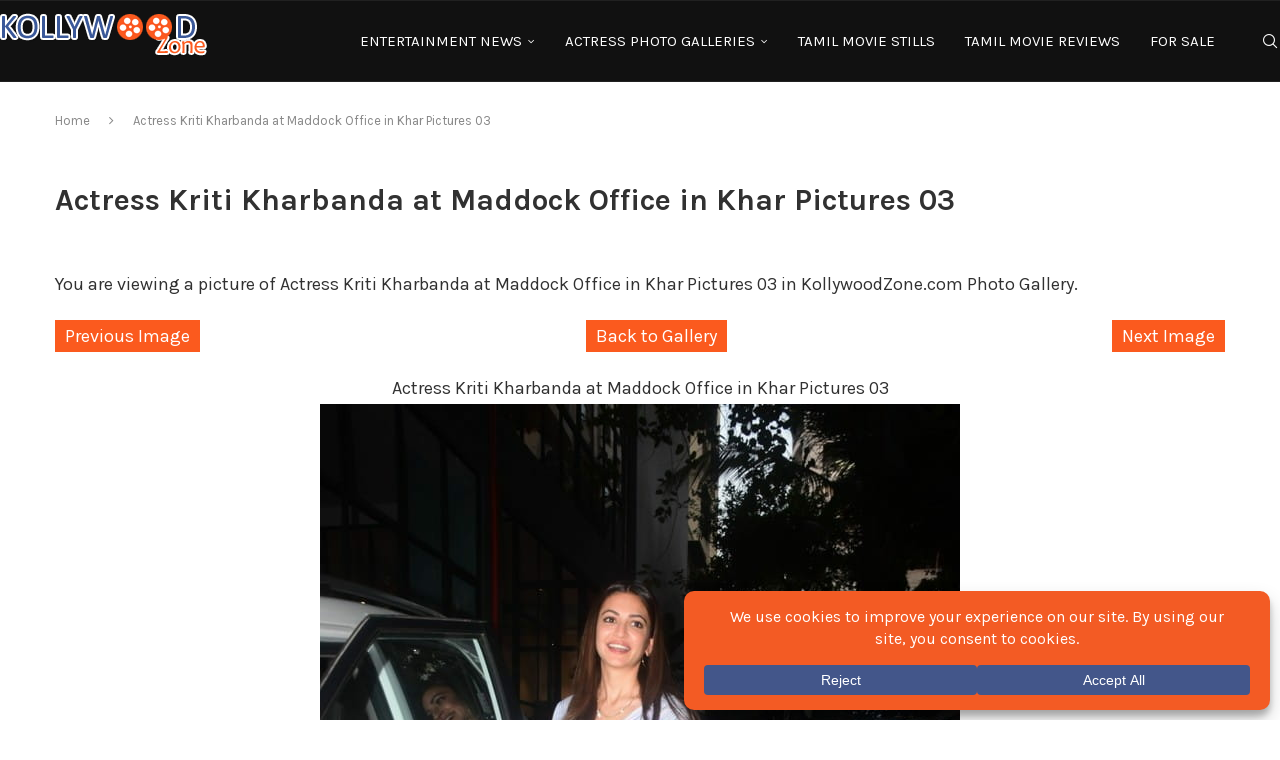

--- FILE ---
content_type: text/css; charset=UTF-8
request_url: https://www.kollywoodzone.com/boxoffice/wp-content/cache/perfmatters/www.kollywoodzone.com/boxoffice/fonts/72664c2400d0.google-fonts.min.css
body_size: -7
content:
@font-face{font-family:'Karla';font-style:italic;font-weight:300;font-display:swap;src:url(https://www.kollywoodzone.com/boxoffice/wp-content/cache/perfmatters/www.kollywoodzone.com/boxoffice/fonts/qkBVXvYC6trAT7RQHtCe4ZRNkAT7MQ.woff2) format('woff2');unicode-range:U+0100-02BA,U+02BD-02C5,U+02C7-02CC,U+02CE-02D7,U+02DD-02FF,U+0304,U+0308,U+0329,U+1D00-1DBF,U+1E00-1E9F,U+1EF2-1EFF,U+2020,U+20A0-20AB,U+20AD-20C0,U+2113,U+2C60-2C7F,U+A720-A7FF}@font-face{font-family:'Karla';font-style:italic;font-weight:300;font-display:swap;src:url(https://www.kollywoodzone.com/boxoffice/wp-content/cache/perfmatters/www.kollywoodzone.com/boxoffice/fonts/qkBVXvYC6trAT7RQHt6e4ZRNkAQ.woff2) format('woff2');unicode-range:U+0000-00FF,U+0131,U+0152-0153,U+02BB-02BC,U+02C6,U+02DA,U+02DC,U+0304,U+0308,U+0329,U+2000-206F,U+20AC,U+2122,U+2191,U+2193,U+2212,U+2215,U+FEFF,U+FFFD}@font-face{font-family:'Karla';font-style:italic;font-weight:400;font-display:swap;src:url(https://www.kollywoodzone.com/boxoffice/wp-content/cache/perfmatters/www.kollywoodzone.com/boxoffice/fonts/qkBVXvYC6trAT7RQHtCe4ZRNkAT7MQ.woff2) format('woff2');unicode-range:U+0100-02BA,U+02BD-02C5,U+02C7-02CC,U+02CE-02D7,U+02DD-02FF,U+0304,U+0308,U+0329,U+1D00-1DBF,U+1E00-1E9F,U+1EF2-1EFF,U+2020,U+20A0-20AB,U+20AD-20C0,U+2113,U+2C60-2C7F,U+A720-A7FF}@font-face{font-family:'Karla';font-style:italic;font-weight:400;font-display:swap;src:url(https://www.kollywoodzone.com/boxoffice/wp-content/cache/perfmatters/www.kollywoodzone.com/boxoffice/fonts/qkBVXvYC6trAT7RQHt6e4ZRNkAQ.woff2) format('woff2');unicode-range:U+0000-00FF,U+0131,U+0152-0153,U+02BB-02BC,U+02C6,U+02DA,U+02DC,U+0304,U+0308,U+0329,U+2000-206F,U+20AC,U+2122,U+2191,U+2193,U+2212,U+2215,U+FEFF,U+FFFD}@font-face{font-family:'Karla';font-style:italic;font-weight:500;font-display:swap;src:url(https://www.kollywoodzone.com/boxoffice/wp-content/cache/perfmatters/www.kollywoodzone.com/boxoffice/fonts/qkBVXvYC6trAT7RQHtCe4ZRNkAT7MQ.woff2) format('woff2');unicode-range:U+0100-02BA,U+02BD-02C5,U+02C7-02CC,U+02CE-02D7,U+02DD-02FF,U+0304,U+0308,U+0329,U+1D00-1DBF,U+1E00-1E9F,U+1EF2-1EFF,U+2020,U+20A0-20AB,U+20AD-20C0,U+2113,U+2C60-2C7F,U+A720-A7FF}@font-face{font-family:'Karla';font-style:italic;font-weight:500;font-display:swap;src:url(https://www.kollywoodzone.com/boxoffice/wp-content/cache/perfmatters/www.kollywoodzone.com/boxoffice/fonts/qkBVXvYC6trAT7RQHt6e4ZRNkAQ.woff2) format('woff2');unicode-range:U+0000-00FF,U+0131,U+0152-0153,U+02BB-02BC,U+02C6,U+02DA,U+02DC,U+0304,U+0308,U+0329,U+2000-206F,U+20AC,U+2122,U+2191,U+2193,U+2212,U+2215,U+FEFF,U+FFFD}@font-face{font-family:'Karla';font-style:italic;font-weight:600;font-display:swap;src:url(https://www.kollywoodzone.com/boxoffice/wp-content/cache/perfmatters/www.kollywoodzone.com/boxoffice/fonts/qkBVXvYC6trAT7RQHtCe4ZRNkAT7MQ.woff2) format('woff2');unicode-range:U+0100-02BA,U+02BD-02C5,U+02C7-02CC,U+02CE-02D7,U+02DD-02FF,U+0304,U+0308,U+0329,U+1D00-1DBF,U+1E00-1E9F,U+1EF2-1EFF,U+2020,U+20A0-20AB,U+20AD-20C0,U+2113,U+2C60-2C7F,U+A720-A7FF}@font-face{font-family:'Karla';font-style:italic;font-weight:600;font-display:swap;src:url(https://www.kollywoodzone.com/boxoffice/wp-content/cache/perfmatters/www.kollywoodzone.com/boxoffice/fonts/qkBVXvYC6trAT7RQHt6e4ZRNkAQ.woff2) format('woff2');unicode-range:U+0000-00FF,U+0131,U+0152-0153,U+02BB-02BC,U+02C6,U+02DA,U+02DC,U+0304,U+0308,U+0329,U+2000-206F,U+20AC,U+2122,U+2191,U+2193,U+2212,U+2215,U+FEFF,U+FFFD}@font-face{font-family:'Karla';font-style:italic;font-weight:700;font-display:swap;src:url(https://www.kollywoodzone.com/boxoffice/wp-content/cache/perfmatters/www.kollywoodzone.com/boxoffice/fonts/qkBVXvYC6trAT7RQHtCe4ZRNkAT7MQ.woff2) format('woff2');unicode-range:U+0100-02BA,U+02BD-02C5,U+02C7-02CC,U+02CE-02D7,U+02DD-02FF,U+0304,U+0308,U+0329,U+1D00-1DBF,U+1E00-1E9F,U+1EF2-1EFF,U+2020,U+20A0-20AB,U+20AD-20C0,U+2113,U+2C60-2C7F,U+A720-A7FF}@font-face{font-family:'Karla';font-style:italic;font-weight:700;font-display:swap;src:url(https://www.kollywoodzone.com/boxoffice/wp-content/cache/perfmatters/www.kollywoodzone.com/boxoffice/fonts/qkBVXvYC6trAT7RQHt6e4ZRNkAQ.woff2) format('woff2');unicode-range:U+0000-00FF,U+0131,U+0152-0153,U+02BB-02BC,U+02C6,U+02DA,U+02DC,U+0304,U+0308,U+0329,U+2000-206F,U+20AC,U+2122,U+2191,U+2193,U+2212,U+2215,U+FEFF,U+FFFD}@font-face{font-family:'Karla';font-style:italic;font-weight:800;font-display:swap;src:url(https://www.kollywoodzone.com/boxoffice/wp-content/cache/perfmatters/www.kollywoodzone.com/boxoffice/fonts/qkBVXvYC6trAT7RQHtCe4ZRNkAT7MQ.woff2) format('woff2');unicode-range:U+0100-02BA,U+02BD-02C5,U+02C7-02CC,U+02CE-02D7,U+02DD-02FF,U+0304,U+0308,U+0329,U+1D00-1DBF,U+1E00-1E9F,U+1EF2-1EFF,U+2020,U+20A0-20AB,U+20AD-20C0,U+2113,U+2C60-2C7F,U+A720-A7FF}@font-face{font-family:'Karla';font-style:italic;font-weight:800;font-display:swap;src:url(https://www.kollywoodzone.com/boxoffice/wp-content/cache/perfmatters/www.kollywoodzone.com/boxoffice/fonts/qkBVXvYC6trAT7RQHt6e4ZRNkAQ.woff2) format('woff2');unicode-range:U+0000-00FF,U+0131,U+0152-0153,U+02BB-02BC,U+02C6,U+02DA,U+02DC,U+0304,U+0308,U+0329,U+2000-206F,U+20AC,U+2122,U+2191,U+2193,U+2212,U+2215,U+FEFF,U+FFFD}@font-face{font-family:'Karla';font-style:normal;font-weight:300;font-display:swap;src:url(https://www.kollywoodzone.com/boxoffice/wp-content/cache/perfmatters/www.kollywoodzone.com/boxoffice/fonts/qkBbXvYC6trAT7RbLtyU5rZPoAU.woff2) format('woff2');unicode-range:U+0100-02BA,U+02BD-02C5,U+02C7-02CC,U+02CE-02D7,U+02DD-02FF,U+0304,U+0308,U+0329,U+1D00-1DBF,U+1E00-1E9F,U+1EF2-1EFF,U+2020,U+20A0-20AB,U+20AD-20C0,U+2113,U+2C60-2C7F,U+A720-A7FF}@font-face{font-family:'Karla';font-style:normal;font-weight:300;font-display:swap;src:url(https://www.kollywoodzone.com/boxoffice/wp-content/cache/perfmatters/www.kollywoodzone.com/boxoffice/fonts/qkBbXvYC6trAT7RVLtyU5rZP.woff2) format('woff2');unicode-range:U+0000-00FF,U+0131,U+0152-0153,U+02BB-02BC,U+02C6,U+02DA,U+02DC,U+0304,U+0308,U+0329,U+2000-206F,U+20AC,U+2122,U+2191,U+2193,U+2212,U+2215,U+FEFF,U+FFFD}@font-face{font-family:'Karla';font-style:normal;font-weight:400;font-display:swap;src:url(https://www.kollywoodzone.com/boxoffice/wp-content/cache/perfmatters/www.kollywoodzone.com/boxoffice/fonts/qkBbXvYC6trAT7RbLtyU5rZPoAU.woff2) format('woff2');unicode-range:U+0100-02BA,U+02BD-02C5,U+02C7-02CC,U+02CE-02D7,U+02DD-02FF,U+0304,U+0308,U+0329,U+1D00-1DBF,U+1E00-1E9F,U+1EF2-1EFF,U+2020,U+20A0-20AB,U+20AD-20C0,U+2113,U+2C60-2C7F,U+A720-A7FF}@font-face{font-family:'Karla';font-style:normal;font-weight:400;font-display:swap;src:url(https://www.kollywoodzone.com/boxoffice/wp-content/cache/perfmatters/www.kollywoodzone.com/boxoffice/fonts/qkBbXvYC6trAT7RVLtyU5rZP.woff2) format('woff2');unicode-range:U+0000-00FF,U+0131,U+0152-0153,U+02BB-02BC,U+02C6,U+02DA,U+02DC,U+0304,U+0308,U+0329,U+2000-206F,U+20AC,U+2122,U+2191,U+2193,U+2212,U+2215,U+FEFF,U+FFFD}@font-face{font-family:'Karla';font-style:normal;font-weight:500;font-display:swap;src:url(https://www.kollywoodzone.com/boxoffice/wp-content/cache/perfmatters/www.kollywoodzone.com/boxoffice/fonts/qkBbXvYC6trAT7RbLtyU5rZPoAU.woff2) format('woff2');unicode-range:U+0100-02BA,U+02BD-02C5,U+02C7-02CC,U+02CE-02D7,U+02DD-02FF,U+0304,U+0308,U+0329,U+1D00-1DBF,U+1E00-1E9F,U+1EF2-1EFF,U+2020,U+20A0-20AB,U+20AD-20C0,U+2113,U+2C60-2C7F,U+A720-A7FF}@font-face{font-family:'Karla';font-style:normal;font-weight:500;font-display:swap;src:url(https://www.kollywoodzone.com/boxoffice/wp-content/cache/perfmatters/www.kollywoodzone.com/boxoffice/fonts/qkBbXvYC6trAT7RVLtyU5rZP.woff2) format('woff2');unicode-range:U+0000-00FF,U+0131,U+0152-0153,U+02BB-02BC,U+02C6,U+02DA,U+02DC,U+0304,U+0308,U+0329,U+2000-206F,U+20AC,U+2122,U+2191,U+2193,U+2212,U+2215,U+FEFF,U+FFFD}@font-face{font-family:'Karla';font-style:normal;font-weight:600;font-display:swap;src:url(https://www.kollywoodzone.com/boxoffice/wp-content/cache/perfmatters/www.kollywoodzone.com/boxoffice/fonts/qkBbXvYC6trAT7RbLtyU5rZPoAU.woff2) format('woff2');unicode-range:U+0100-02BA,U+02BD-02C5,U+02C7-02CC,U+02CE-02D7,U+02DD-02FF,U+0304,U+0308,U+0329,U+1D00-1DBF,U+1E00-1E9F,U+1EF2-1EFF,U+2020,U+20A0-20AB,U+20AD-20C0,U+2113,U+2C60-2C7F,U+A720-A7FF}@font-face{font-family:'Karla';font-style:normal;font-weight:600;font-display:swap;src:url(https://www.kollywoodzone.com/boxoffice/wp-content/cache/perfmatters/www.kollywoodzone.com/boxoffice/fonts/qkBbXvYC6trAT7RVLtyU5rZP.woff2) format('woff2');unicode-range:U+0000-00FF,U+0131,U+0152-0153,U+02BB-02BC,U+02C6,U+02DA,U+02DC,U+0304,U+0308,U+0329,U+2000-206F,U+20AC,U+2122,U+2191,U+2193,U+2212,U+2215,U+FEFF,U+FFFD}@font-face{font-family:'Karla';font-style:normal;font-weight:700;font-display:swap;src:url(https://www.kollywoodzone.com/boxoffice/wp-content/cache/perfmatters/www.kollywoodzone.com/boxoffice/fonts/qkBbXvYC6trAT7RbLtyU5rZPoAU.woff2) format('woff2');unicode-range:U+0100-02BA,U+02BD-02C5,U+02C7-02CC,U+02CE-02D7,U+02DD-02FF,U+0304,U+0308,U+0329,U+1D00-1DBF,U+1E00-1E9F,U+1EF2-1EFF,U+2020,U+20A0-20AB,U+20AD-20C0,U+2113,U+2C60-2C7F,U+A720-A7FF}@font-face{font-family:'Karla';font-style:normal;font-weight:700;font-display:swap;src:url(https://www.kollywoodzone.com/boxoffice/wp-content/cache/perfmatters/www.kollywoodzone.com/boxoffice/fonts/qkBbXvYC6trAT7RVLtyU5rZP.woff2) format('woff2');unicode-range:U+0000-00FF,U+0131,U+0152-0153,U+02BB-02BC,U+02C6,U+02DA,U+02DC,U+0304,U+0308,U+0329,U+2000-206F,U+20AC,U+2122,U+2191,U+2193,U+2212,U+2215,U+FEFF,U+FFFD}@font-face{font-family:'Karla';font-style:normal;font-weight:800;font-display:swap;src:url(https://www.kollywoodzone.com/boxoffice/wp-content/cache/perfmatters/www.kollywoodzone.com/boxoffice/fonts/qkBbXvYC6trAT7RbLtyU5rZPoAU.woff2) format('woff2');unicode-range:U+0100-02BA,U+02BD-02C5,U+02C7-02CC,U+02CE-02D7,U+02DD-02FF,U+0304,U+0308,U+0329,U+1D00-1DBF,U+1E00-1E9F,U+1EF2-1EFF,U+2020,U+20A0-20AB,U+20AD-20C0,U+2113,U+2C60-2C7F,U+A720-A7FF}@font-face{font-family:'Karla';font-style:normal;font-weight:800;font-display:swap;src:url(https://www.kollywoodzone.com/boxoffice/wp-content/cache/perfmatters/www.kollywoodzone.com/boxoffice/fonts/qkBbXvYC6trAT7RVLtyU5rZP.woff2) format('woff2');unicode-range:U+0000-00FF,U+0131,U+0152-0153,U+02BB-02BC,U+02C6,U+02DA,U+02DC,U+0304,U+0308,U+0329,U+2000-206F,U+20AC,U+2122,U+2191,U+2193,U+2212,U+2215,U+FEFF,U+FFFD}

--- FILE ---
content_type: text/javascript; charset=UTF-8
request_url: https://www.kollywoodzone.com/boxoffice/wp-content/cache/min/1/boxoffice/wp-content/themes/soledad/js/elementor-scroll.js?ver=1768818092
body_size: -37
content:
(function(){const STORAGE_KEY='penci_pagination_scroll';function getHeaderOffset(){const header=document.querySelector('.penci-header-wrap');return header?header.offsetHeight:0}
document.addEventListener('click',function(e){const link=e.target.closest('.penci-pagination a.page-numbers');if(!link)return;const elementorEl=link.closest('.elementor-element');if(!elementorEl)return;const elIdClass=[...elementorEl.classList].find(cls=>cls.indexOf('elementor-element-')===0);const rect=elementorEl.getBoundingClientRect();const scrollTop=window.pageYOffset||document.documentElement.scrollTop;sessionStorage.setItem(STORAGE_KEY,JSON.stringify({id:elIdClass||null,top:rect.top+scrollTop}))});window.addEventListener('load',function(){const raw=sessionStorage.getItem(STORAGE_KEY);if(!raw)return;try{const data=JSON.parse(raw);let targetTop=data.top;if(data.id){const targetEl=document.querySelector('.'+data.id);if(targetEl){const rect=targetEl.getBoundingClientRect();const scrollTop=window.pageYOffset||document.documentElement.scrollTop;targetTop=rect.top+scrollTop}}
targetTop-=getHeaderOffset();window.scrollTo({top:Math.max(targetTop,0),behavior:'smooth'})}catch(e){}
sessionStorage.removeItem(STORAGE_KEY)})})()